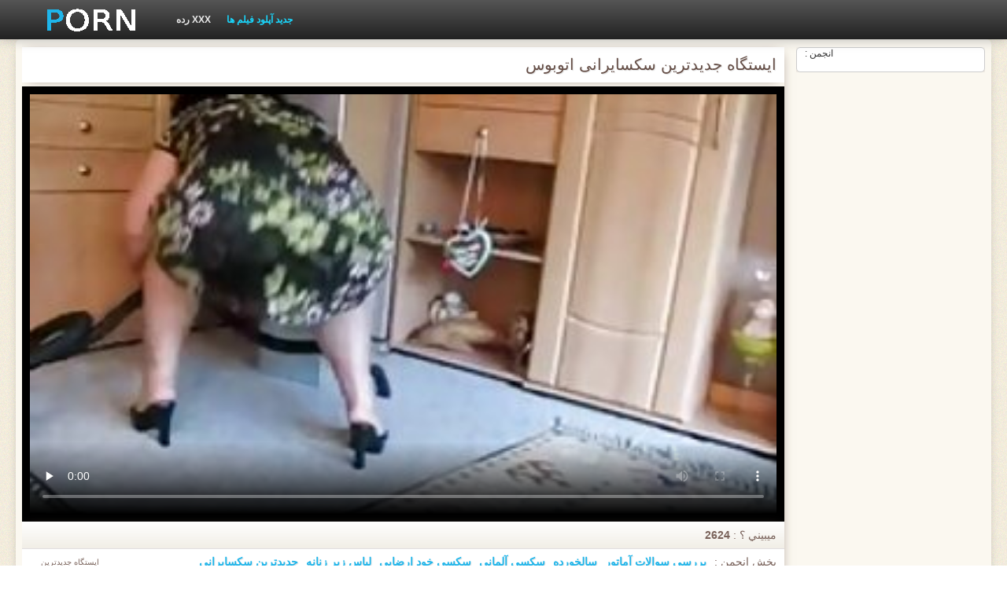

--- FILE ---
content_type: text/html; charset=UTF-8
request_url: https://fa.hran3.com/video/9440/%D8%A7%DB%8C%D8%B3%D8%AA%DA%AF%D8%A7%D9%87-%D8%AC%D8%AF%DB%8C%D8%AF%D8%AA%D8%B1%DB%8C%D9%86-%D8%B3%DA%A9%D8%B3%D8%A7%DB%8C%D8%B1%D8%A7%D9%86%DB%8C-%D8%A7%D8%AA%D9%88%D8%A8%D9%88%D8%B3/
body_size: 8439
content:
<!DOCTYPE html>
<html lang="fa" dir="rtl">
<head>
    <meta http-equiv="Content-Type" content="text/html; charset=UTF-8">
    <meta http-equiv="Content-Language" content="fa">
    <base target="_blank">
    <meta name="viewport" content="width=device-width, initial-scale=1.0">
    <meta http-equiv="X-UA-Compatible" content="IE=edge">
    <title>ایستگاه جدیدترین سکسایرانی اتوبوس</title>
    <meta name="description" content="وب کم جدیدترین سکسایرانی">
    <link href="https://fa.hran3.com/img/style.min.css" rel="stylesheet">
	<link href="https://fa.hran3.com/video/9440/ایستگاه-جدیدترین-سکسایرانی-اتوبوس/" rel="canonical"> 
</head>
<body>
<div class="head_wrapper">
	    <div class="bounty_wrapper">
	        <a title="سکسایرانی " alt="سکسایرانی " class="logo" href="https://fa.hran3.com/"></a>
            <ul class="head_links"><li><a href="https://fa.hran3.com/categoryall.html" title="XXX رده " class="top-menu__link">XXX رده </a></li>
<li class="active"><a href="https://fa.hran3.com/newporno.html" title="Новое" class="top-menu__link">جدید آپلود فیلم ها </a></li></ul>	    </div>
	</div>

<div class="bounty_wrapper">
	    <div class="bounty_content_main">
	        	        
<div class="thumbs-holder">
<div style="min-height: 400px;">
	<div class="wrap">
		<div class="video_block">
            <div class="video_right_block">
                                                    <div style="position:relative;display:block;padding:20px 10px 10px 10px;background:#fff;border:1px solid #ccc;-webkit-border-radius:5px;border-radius:5px;-webkit-box-shadow: 0 3px 15px -6px #79625a;box-shadow: 0 3px 15px -6px #79625a;height:100%;text-align:center;">
                        <span style="position:absolute;top:0;left:10px;color:#333;font-size:.75rem;margin:0;padding:0;">انجمن :</span>
                        <div id="e2b1a97263"></div>
                    </div>
                            </div>

                        
			<div class="player_block">

				
							<h1 itemprop="name">ایستگاه جدیدترین سکسایرانی اتوبوس</h1>

				<div id="player-holder">

	<div id="player">
<style>.play21 { margin: 1px 0;}
.play21 video { position: absolute; top: 0; left: 0; width: 100%; height: 100%; background-color: #000; }</style>
<div class="play21">
<video preload="none" controls poster="https://fa.hran3.com/media/thumbs/0/v09440.jpg?1624521908"><source src="https://vs5.videosrc.net/s/7/70/705860b8a53d8737a908591747ef2d76.mp4?md5=7MbLq2UR9byyBKPShvIVPw&expires=1768717575" type="video/mp4"/></video>
</div>
					</div>
				</div>
				<div class="video_descr">
					<ul class="info">
						<li class="video_rating"></li>
						<li class="li_views">ميبيني ؟  : <span>2624</span></li>
					</ul>
					<p class="img">
						<img itemprop="thumbnail" src="}" alt="">ایستگاه جدیدترین سکسایرانی اتوبوس<br>





		
						<em> ایستگاه جدیدترین سکسایرانی اتوبوس</em>
					</p>
					<div class="text">
																				<p>بخش انجمن : <a href="/category/amateur/" title="">بررسی سوالات آماتور</a> <a href="/category/matures/" title="">سالخورده</a> <a href="/category/german/" title="">سکسی آلمانی</a> <a href="/category/masturbation/" title="">سکسی خود ارضایی</a> <a href="/category/lingerie/" title="">لباس زیر زنانه</a> 
<a href="/tag/29/" title="">جدیدترین سکسایرانی</a> </p>
												<p itemprop="description">وب کم جدیدترین سکسایرانی</p>
					</div>
				</div>
			</div>
		</div>

                
		<div class="related_videos_block">
			<div class="related_videos">
				<h3>کسانی که این کلیپ های ویدئویی را تماشا می کردند فیلم های پورنو رایگان را دوست داشتند :</h3>
				
<div class="main_news_holder">
				<div class="main_news" data-action="video-click" >
					<p class="main_news_img">
						<a href="/video/1569/%D8%B2%DB%8C%D8%A8%D8%A7-%D9%88-%D8%AF%D9%84%D9%81%D8%B1%DB%8C%D8%A8-%D8%B3%DA%A9%D8%B3%D8%A7%DB%8C%D8%B1%D8%A7%D9%86%DB%8C-%D8%AE%D9%88%D8%B4%DA%AF%D9%84-%D9%85%D9%88%D9%86%DB%8C%DA%A9%D8%A7-%D8%B5%D9%88%D8%B1%D8%AA-%D8%AE%D9%88%D8%AF-%D8%B1%D8%A7-%D8%A8%D9%87-%D8%B2%DB%8C%D8%A8%D8%A7%DB%8C%DB%8C-%D8%AA%D8%AD%D8%AA-%D9%BE%D9%88%D8%B4%D8%B4-%D8%AF%D8%B1-%D8%AE%D9%88%D8%B4%D9%85%D8%B2%D9%87-%D8%AF%D8%A7%D8%BA-%D8%B9%D8%B4%D9%82/" title="زیبا و دلفریب, سکسایرانی خوشگل مونیکا صورت خود را به زیبایی تحت پوشش در خوشمزه داغ عشق" >
							<img src="https://fa.hran3.com/media/thumbs/9/v01569.jpg?1626222197" alt="زیبا و دلفریب, سکسایرانی خوشگل مونیکا صورت خود را به زیبایی تحت پوشش در خوشمزه داغ عشق" width="320" height="180">
							<span class="play"></span>
						</a>
					</p>
					<div class="main_news_info">
						<a class="link" title="زیبا و دلفریب, سکسایرانی خوشگل مونیکا صورت خود را به زیبایی تحت پوشش در خوشمزه داغ عشق" href="/video/1569/%D8%B2%DB%8C%D8%A8%D8%A7-%D9%88-%D8%AF%D9%84%D9%81%D8%B1%DB%8C%D8%A8-%D8%B3%DA%A9%D8%B3%D8%A7%DB%8C%D8%B1%D8%A7%D9%86%DB%8C-%D8%AE%D9%88%D8%B4%DA%AF%D9%84-%D9%85%D9%88%D9%86%DB%8C%DA%A9%D8%A7-%D8%B5%D9%88%D8%B1%D8%AA-%D8%AE%D9%88%D8%AF-%D8%B1%D8%A7-%D8%A8%D9%87-%D8%B2%DB%8C%D8%A8%D8%A7%DB%8C%DB%8C-%D8%AA%D8%AD%D8%AA-%D9%BE%D9%88%D8%B4%D8%B4-%D8%AF%D8%B1-%D8%AE%D9%88%D8%B4%D9%85%D8%B2%D9%87-%D8%AF%D8%A7%D8%BA-%D8%B9%D8%B4%D9%82/">زیبا و دلفریب, سکسایرانی خوشگل مونیکا صورت خود را به زیبایی تحت پوشش در خوشمزه داغ عشق</a>
											</div>
				</div>
			</div><div class="main_news_holder">
				<div class="main_news" data-action="video-click" >
					<p class="main_news_img">
						<a href="/video/9974/%D8%AE%D9%88%D8%B1%D8%AF%D9%86-%D8%AA%D9%82%D8%AF%DB%8C%D8%B1-%D8%AF%D8%A7%D8%BA-%D8%A8%D8%B1%D8%A7%DB%8C-%D9%81%D9%84%DB%8C%D9%85-%D8%B3%DA%A9%D8%B3%D8%A7%DB%8C%D8%B1%D8%A7%D9%86-%D8%AF%D9%88-%D8%B3%DA%AF-%D8%BA%D8%A7%D9%84%D8%A8-%D8%AF%DB%8C%D8%AF-%D8%A7%D8%B2-%D8%A8%D8%A7%D9%84%D8%A7/" title="خوردن تقدیر داغ برای فلیم سکسایران دو سگ غالب دید از بالا" >
							<img src="https://fa.hran3.com/media/thumbs/4/v09974.jpg?1624546043" alt="خوردن تقدیر داغ برای فلیم سکسایران دو سگ غالب دید از بالا" width="320" height="180">
							<span class="play"></span>
						</a>
					</p>
					<div class="main_news_info">
						<a class="link" title="خوردن تقدیر داغ برای فلیم سکسایران دو سگ غالب دید از بالا" href="/video/9974/%D8%AE%D9%88%D8%B1%D8%AF%D9%86-%D8%AA%D9%82%D8%AF%DB%8C%D8%B1-%D8%AF%D8%A7%D8%BA-%D8%A8%D8%B1%D8%A7%DB%8C-%D9%81%D9%84%DB%8C%D9%85-%D8%B3%DA%A9%D8%B3%D8%A7%DB%8C%D8%B1%D8%A7%D9%86-%D8%AF%D9%88-%D8%B3%DA%AF-%D8%BA%D8%A7%D9%84%D8%A8-%D8%AF%DB%8C%D8%AF-%D8%A7%D8%B2-%D8%A8%D8%A7%D9%84%D8%A7/">خوردن تقدیر داغ برای فلیم سکسایران دو سگ غالب دید از بالا</a>
											</div>
				</div>
			</div><div class="main_news_holder">
				<div class="main_news" data-action="video-click" >
					<p class="main_news_img">
						<a href="https://fa.hran3.com/link.php" title="زیبا فلیم سکسایرانی و دلفریب, زیر جامه, ضربه فیلم های پورنو کار" >
							<img src="https://fa.hran3.com/media/thumbs/9/v05329.jpg?1626745590" alt="زیبا فلیم سکسایرانی و دلفریب, زیر جامه, ضربه فیلم های پورنو کار" width="320" height="180">
							<span class="play"></span>
						</a>
					</p>
					<div class="main_news_info">
						<a class="link" title="زیبا فلیم سکسایرانی و دلفریب, زیر جامه, ضربه فیلم های پورنو کار" href="https://fa.hran3.com/link.php">زیبا فلیم سکسایرانی و دلفریب, زیر جامه, ضربه فیلم های پورنو کار</a>
											</div>
				</div>
			</div><div class="main_news_holder">
				<div class="main_news" data-action="video-click" >
					<p class="main_news_img">
						<a href="/video/8222/%D8%AA%D8%A7%D8%B2%D9%87-%D8%B3%DA%A9%D8%B3%D8%A7%DB%8C%D8%B1%D8%A7%D9%86%DB%8C-%D8%AE%D9%88%D8%B4%DA%AF%D9%84-%DA%A9%D8%A7%D8%B1-%DA%A9%D9%84%DB%8C%D9%BE-%DA%A9%D9%88%D8%AA%D8%A7%D9%87/" title="تازه سکسایرانی خوشگل کار, کلیپ کوتاه" >
							<img src="https://fa.hran3.com/media/thumbs/2/v08222.jpg?1627612630" alt="تازه سکسایرانی خوشگل کار, کلیپ کوتاه" width="320" height="180">
							<span class="play"></span>
						</a>
					</p>
					<div class="main_news_info">
						<a class="link" title="تازه سکسایرانی خوشگل کار, کلیپ کوتاه" href="/video/8222/%D8%AA%D8%A7%D8%B2%D9%87-%D8%B3%DA%A9%D8%B3%D8%A7%DB%8C%D8%B1%D8%A7%D9%86%DB%8C-%D8%AE%D9%88%D8%B4%DA%AF%D9%84-%DA%A9%D8%A7%D8%B1-%DA%A9%D9%84%DB%8C%D9%BE-%DA%A9%D9%88%D8%AA%D8%A7%D9%87/">تازه سکسایرانی خوشگل کار, کلیپ کوتاه</a>
											</div>
				</div>
			</div><div class="main_news_holder">
				<div class="main_news" data-action="video-click" >
					<p class="main_news_img">
						<a href="https://fa.hran3.com/link.php" title="زن کوچک میدارد فلیم سکسایران و دیوانه می رود" >
							<img src="https://fa.hran3.com/media/thumbs/4/v01964.jpg?1628817406" alt="زن کوچک میدارد فلیم سکسایران و دیوانه می رود" width="320" height="180">
							<span class="play"></span>
						</a>
					</p>
					<div class="main_news_info">
						<a class="link" title="زن کوچک میدارد فلیم سکسایران و دیوانه می رود" href="https://fa.hran3.com/link.php">زن کوچک میدارد فلیم سکسایران و دیوانه می رود</a>
											</div>
				</div>
			</div><div class="main_news_holder">
				<div class="main_news" data-action="video-click" >
					<p class="main_news_img">
						<a href="https://fa.hran3.com/link.php" title="رمی پس از رابطه فلم سکسایرانی جنسی مقعدی چلچله تقدیر" >
							<img src="https://fa.hran3.com/media/thumbs/5/v05385.jpg?1626481315" alt="رمی پس از رابطه فلم سکسایرانی جنسی مقعدی چلچله تقدیر" width="320" height="180">
							<span class="play"></span>
						</a>
					</p>
					<div class="main_news_info">
						<a class="link" title="رمی پس از رابطه فلم سکسایرانی جنسی مقعدی چلچله تقدیر" href="https://fa.hran3.com/link.php">رمی پس از رابطه فلم سکسایرانی جنسی مقعدی چلچله تقدیر</a>
											</div>
				</div>
			</div><div class="main_news_holder">
				<div class="main_news" data-action="video-click" >
					<p class="main_news_img">
						<a href="/video/9559/kiki-%D8%B3%DA%A9%D8%B3%D8%A7%DB%8C%D8%B1%D8%A7%D9%86%DB%8C-%D8%AE%D8%A7%D9%86%D9%88%D8%A7%D8%AF%DA%AF%DB%8C/" title="Kiki سکسایرانی خانوادگی" >
							<img src="https://fa.hran3.com/media/thumbs/9/v09559.jpg?1624552086" alt="Kiki سکسایرانی خانوادگی" width="320" height="180">
							<span class="play"></span>
						</a>
					</p>
					<div class="main_news_info">
						<a class="link" title="Kiki سکسایرانی خانوادگی" href="/video/9559/kiki-%D8%B3%DA%A9%D8%B3%D8%A7%DB%8C%D8%B1%D8%A7%D9%86%DB%8C-%D8%AE%D8%A7%D9%86%D9%88%D8%A7%D8%AF%DA%AF%DB%8C/">Kiki سکسایرانی خانوادگی</a>
											</div>
				</div>
			</div><div class="main_news_holder">
				<div class="main_news" data-action="video-click" >
					<p class="main_news_img">
						<a href="/video/9701/%D9%85%D8%A7%D8%AF%D8%B1-%D8%AF%D8%B1-%D8%B4%D9%84%D9%88%D8%A7%D8%B1-%D8%AC%DB%8C%D9%86-%D8%B3%DA%A9%D8%B3%D8%A7%DB%8C%D8%B1%D8%A7%D9%86%DB%8C-%D8%A7%D8%B2-%DA%A9%D9%88%D9%86/" title="مادر در شلوار جین سکسایرانی از کون" >
							<img src="https://fa.hran3.com/media/thumbs/1/v09701.jpg?1624521889" alt="مادر در شلوار جین سکسایرانی از کون" width="320" height="180">
							<span class="play"></span>
						</a>
					</p>
					<div class="main_news_info">
						<a class="link" title="مادر در شلوار جین سکسایرانی از کون" href="/video/9701/%D9%85%D8%A7%D8%AF%D8%B1-%D8%AF%D8%B1-%D8%B4%D9%84%D9%88%D8%A7%D8%B1-%D8%AC%DB%8C%D9%86-%D8%B3%DA%A9%D8%B3%D8%A7%DB%8C%D8%B1%D8%A7%D9%86%DB%8C-%D8%A7%D8%B2-%DA%A9%D9%88%D9%86/">مادر در شلوار جین سکسایرانی از کون</a>
											</div>
				</div>
			</div><div class="main_news_holder">
				<div class="main_news" data-action="video-click" >
					<p class="main_news_img">
						<a href="/video/4043/%D8%B3%D9%88%D9%BE%D8%B1-%D8%B3%DA%A9%D8%B3%DB%8C-%D9%86%D9%88%D8%AC%D9%88%D8%A7%D9%86-%D8%B4%DB%8C%DA%A9-%D9%87%D8%B1-%DB%8C%DA%A9-%D8%A7%D8%B2-%D8%AF%DB%8C%DA%AF%D8%B1-%D8%AE%DB%8C%D9%84%DB%8C-%D8%AF%D8%A7%D8%BA-%D8%AC%D8%AF%DB%8C%D8%AF%D8%AA%D8%B1%DB%8C%D9%86-%D8%B3%DA%A9%D8%B3%D8%A7%DB%8C%D8%B1%D8%A7%D9%86%DB%8C/" title="سوپر سکسی نوجوان شیک, هر یک از دیگر خیلی داغ جدیدترین سکسایرانی" >
							<img src="https://fa.hran3.com/media/thumbs/3/v04043.jpg?1624757315" alt="سوپر سکسی نوجوان شیک, هر یک از دیگر خیلی داغ جدیدترین سکسایرانی" width="320" height="180">
							<span class="play"></span>
						</a>
					</p>
					<div class="main_news_info">
						<a class="link" title="سوپر سکسی نوجوان شیک, هر یک از دیگر خیلی داغ جدیدترین سکسایرانی" href="/video/4043/%D8%B3%D9%88%D9%BE%D8%B1-%D8%B3%DA%A9%D8%B3%DB%8C-%D9%86%D9%88%D8%AC%D9%88%D8%A7%D9%86-%D8%B4%DB%8C%DA%A9-%D9%87%D8%B1-%DB%8C%DA%A9-%D8%A7%D8%B2-%D8%AF%DB%8C%DA%AF%D8%B1-%D8%AE%DB%8C%D9%84%DB%8C-%D8%AF%D8%A7%D8%BA-%D8%AC%D8%AF%DB%8C%D8%AF%D8%AA%D8%B1%DB%8C%D9%86-%D8%B3%DA%A9%D8%B3%D8%A7%DB%8C%D8%B1%D8%A7%D9%86%DB%8C/">سوپر سکسی نوجوان شیک, هر یک از دیگر خیلی داغ جدیدترین سکسایرانی</a>
											</div>
				</div>
			</div><div class="main_news_holder">
				<div class="main_news" data-action="video-click" >
					<p class="main_news_img">
						<a href="/video/8077/%D8%AA%D8%A7%D8%B2%D9%87-%D8%B3%DA%A9%D8%B3-%D8%B3%DA%A9%D8%B3%D8%A7%DB%8C%D8%B1%D8%A7%D9%86%DB%8C-%DA%A9%D8%A7%D8%B1-%D8%AF%D8%AE%D8%AA%D8%B1%DA%A9-%D9%85%D8%B9%D8%B5%D9%88%D9%85-2-2/" title="تازه سکس سکسایرانی کار, دخترک معصوم, 2.2" >
							<img src="https://fa.hran3.com/media/thumbs/7/v08077.jpg?1624925864" alt="تازه سکس سکسایرانی کار, دخترک معصوم, 2.2" width="320" height="180">
							<span class="play"></span>
						</a>
					</p>
					<div class="main_news_info">
						<a class="link" title="تازه سکس سکسایرانی کار, دخترک معصوم, 2.2" href="/video/8077/%D8%AA%D8%A7%D8%B2%D9%87-%D8%B3%DA%A9%D8%B3-%D8%B3%DA%A9%D8%B3%D8%A7%DB%8C%D8%B1%D8%A7%D9%86%DB%8C-%DA%A9%D8%A7%D8%B1-%D8%AF%D8%AE%D8%AA%D8%B1%DA%A9-%D9%85%D8%B9%D8%B5%D9%88%D9%85-2-2/">تازه سکس سکسایرانی کار, دخترک معصوم, 2.2</a>
											</div>
				</div>
			</div><div class="main_news_holder">
				<div class="main_news" data-action="video-click" >
					<p class="main_news_img">
						<a href="https://fa.hran3.com/link.php" title="سکسی, سکس با یک سکسایرانی تو ماشین بند در" >
							<img src="https://fa.hran3.com/media/thumbs/3/v05233.jpg?1624683165" alt="سکسی, سکس با یک سکسایرانی تو ماشین بند در" width="320" height="180">
							<span class="play"></span>
						</a>
					</p>
					<div class="main_news_info">
						<a class="link" title="سکسی, سکس با یک سکسایرانی تو ماشین بند در" href="https://fa.hran3.com/link.php">سکسی, سکس با یک سکسایرانی تو ماشین بند در</a>
											</div>
				</div>
			</div><div class="main_news_holder">
				<div class="main_news" data-action="video-click" >
					<p class="main_news_img">
						<a href="https://fa.hran3.com/link.php" title="خانه سکسایرانیزوری از دام" >
							<img src="https://fa.hran3.com/media/thumbs/1/v08221.jpg?1628986750" alt="خانه سکسایرانیزوری از دام" width="320" height="180">
							<span class="play"></span>
						</a>
					</p>
					<div class="main_news_info">
						<a class="link" title="خانه سکسایرانیزوری از دام" href="https://fa.hran3.com/link.php">خانه سکسایرانیزوری از دام</a>
											</div>
				</div>
			</div><div class="main_news_holder">
				<div class="main_news" data-action="video-click" >
					<p class="main_news_img">
						<a href="https://fa.hran3.com/link.php" title="giocando سوپر سکسایرانی" >
							<img src="https://fa.hran3.com/media/thumbs/8/v09338.jpg?1624601496" alt="giocando سوپر سکسایرانی" width="320" height="180">
							<span class="play"></span>
						</a>
					</p>
					<div class="main_news_info">
						<a class="link" title="giocando سوپر سکسایرانی" href="https://fa.hran3.com/link.php">giocando سوپر سکسایرانی</a>
											</div>
				</div>
			</div><div class="main_news_holder">
				<div class="main_news" data-action="video-click" >
					<p class="main_news_img">
						<a href="/video/7668/%D8%AF%D8%A7%D8%BA-%D8%B3%DA%A9%D8%B3%D8%A7%DB%8C%D8%B1%D8%A7%D9%86%DB%8C-%D8%B2%D9%88%D8%B1%DB%8C-%D8%AA%D8%A7%D8%B1%DB%8C%DA%A9-%D8%AF%D8%AE%D8%AA%D8%B1%D8%A7%D9%86-4/" title="داغ سکسایرانی زوری تاریک دختران 4" >
							<img src="https://fa.hran3.com/media/thumbs/8/v07668.jpg?1624763414" alt="داغ سکسایرانی زوری تاریک دختران 4" width="320" height="180">
							<span class="play"></span>
						</a>
					</p>
					<div class="main_news_info">
						<a class="link" title="داغ سکسایرانی زوری تاریک دختران 4" href="/video/7668/%D8%AF%D8%A7%D8%BA-%D8%B3%DA%A9%D8%B3%D8%A7%DB%8C%D8%B1%D8%A7%D9%86%DB%8C-%D8%B2%D9%88%D8%B1%DB%8C-%D8%AA%D8%A7%D8%B1%DB%8C%DA%A9-%D8%AF%D8%AE%D8%AA%D8%B1%D8%A7%D9%86-4/">داغ سکسایرانی زوری تاریک دختران 4</a>
											</div>
				</div>
			</div><div class="main_news_holder">
				<div class="main_news" data-action="video-click" >
					<p class="main_news_img">
						<a href="https://fa.hran3.com/link.php" title="پیچ خورده, کالج, coeds بازی در طب مکمل و جایگزین فیلم سکسایرانی" >
							<img src="https://fa.hran3.com/media/thumbs/4/v03714.jpg?1625704359" alt="پیچ خورده, کالج, coeds بازی در طب مکمل و جایگزین فیلم سکسایرانی" width="320" height="180">
							<span class="play"></span>
						</a>
					</p>
					<div class="main_news_info">
						<a class="link" title="پیچ خورده, کالج, coeds بازی در طب مکمل و جایگزین فیلم سکسایرانی" href="https://fa.hran3.com/link.php">پیچ خورده, کالج, coeds بازی در طب مکمل و جایگزین فیلم سکسایرانی</a>
											</div>
				</div>
			</div><div class="main_news_holder">
				<div class="main_news" data-action="video-click" >
					<p class="main_news_img">
						<a href="/video/9017/%D9%85%D9%88-%D8%B3%D8%A7%D9%84%D8%A7%D8%AF-%D8%B3%DA%A9%D8%B3%D8%A7%DB%8C%D8%B1%D8%A7%D9%86%DB%8C%D8%B2%D9%88%D8%B1%DB%8C/" title="مو, سالاد سکسایرانیزوری" >
							<img src="https://fa.hran3.com/media/thumbs/7/v09017.jpg?1624507246" alt="مو, سالاد سکسایرانیزوری" width="320" height="180">
							<span class="play"></span>
						</a>
					</p>
					<div class="main_news_info">
						<a class="link" title="مو, سالاد سکسایرانیزوری" href="/video/9017/%D9%85%D9%88-%D8%B3%D8%A7%D9%84%D8%A7%D8%AF-%D8%B3%DA%A9%D8%B3%D8%A7%DB%8C%D8%B1%D8%A7%D9%86%DB%8C%D8%B2%D9%88%D8%B1%DB%8C/">مو, سالاد سکسایرانیزوری</a>
											</div>
				</div>
			</div><div class="main_news_holder">
				<div class="main_news" data-action="video-click" >
					<p class="main_news_img">
						<a href="/video/7043/%D8%B3%DB%8C%D8%A7%D9%87-%D9%BE%D9%88%D8%B3%D8%AA-%D8%B4%D8%A7%D9%87%D8%B2%D8%A7%D8%AF%D9%87-%D8%AE%D8%A7%D9%86%D9%85-%D8%B3%DA%A9%D8%B3%D8%A7%DB%8C%D8%B1%D8%A7%D9%86-%D8%A7%D9%81%D8%B1%DB%8C%D9%82%D8%A7%DB%8C%DB%8C-%D8%AC%D9%86%D8%B3%DB%8C%D8%AA/" title="سیاه پوست, شاهزاده خانم, سکسایران افریقایی جنسیت" >
							<img src="https://fa.hran3.com/media/thumbs/3/v07043.jpg?1624839378" alt="سیاه پوست, شاهزاده خانم, سکسایران افریقایی جنسیت" width="320" height="180">
							<span class="play"></span>
						</a>
					</p>
					<div class="main_news_info">
						<a class="link" title="سیاه پوست, شاهزاده خانم, سکسایران افریقایی جنسیت" href="/video/7043/%D8%B3%DB%8C%D8%A7%D9%87-%D9%BE%D9%88%D8%B3%D8%AA-%D8%B4%D8%A7%D9%87%D8%B2%D8%A7%D8%AF%D9%87-%D8%AE%D8%A7%D9%86%D9%85-%D8%B3%DA%A9%D8%B3%D8%A7%DB%8C%D8%B1%D8%A7%D9%86-%D8%A7%D9%81%D8%B1%DB%8C%D9%82%D8%A7%DB%8C%DB%8C-%D8%AC%D9%86%D8%B3%DB%8C%D8%AA/">سیاه پوست, شاهزاده خانم, سکسایران افریقایی جنسیت</a>
											</div>
				</div>
			</div><div class="main_news_holder">
				<div class="main_news" data-action="video-click" >
					<p class="main_news_img">
						<a href="https://fa.hran3.com/link.php" title="زیبایی با سکسایرانی ۹۹ پستان های بزرگ" >
							<img src="https://fa.hran3.com/media/thumbs/8/v04558.jpg?1624654638" alt="زیبایی با سکسایرانی ۹۹ پستان های بزرگ" width="320" height="180">
							<span class="play"></span>
						</a>
					</p>
					<div class="main_news_info">
						<a class="link" title="زیبایی با سکسایرانی ۹۹ پستان های بزرگ" href="https://fa.hran3.com/link.php">زیبایی با سکسایرانی ۹۹ پستان های بزرگ</a>
											</div>
				</div>
			</div><div class="main_news_holder">
				<div class="main_news" data-action="video-click" >
					<p class="main_news_img">
						<a href="https://fa.hran3.com/link.php" title="پوره-9 سکسایرانی از کون" >
							<img src="https://fa.hran3.com/media/thumbs/4/v02914.jpg?1624707852" alt="پوره-9 سکسایرانی از کون" width="320" height="180">
							<span class="play"></span>
						</a>
					</p>
					<div class="main_news_info">
						<a class="link" title="پوره-9 سکسایرانی از کون" href="https://fa.hran3.com/link.php">پوره-9 سکسایرانی از کون</a>
											</div>
				</div>
			</div><div class="main_news_holder">
				<div class="main_news" data-action="video-click" >
					<p class="main_news_img">
						<a href="https://fa.hran3.com/link.php" title="Darcie دولچه را سکسایرانی بی غیرتی دوست دارد به بازی برای شما" >
							<img src="https://fa.hran3.com/media/thumbs/8/v01408.jpg?1626743814" alt="Darcie دولچه را سکسایرانی بی غیرتی دوست دارد به بازی برای شما" width="320" height="180">
							<span class="play"></span>
						</a>
					</p>
					<div class="main_news_info">
						<a class="link" title="Darcie دولچه را سکسایرانی بی غیرتی دوست دارد به بازی برای شما" href="https://fa.hran3.com/link.php">Darcie دولچه را سکسایرانی بی غیرتی دوست دارد به بازی برای شما</a>
											</div>
				</div>
			</div><div class="main_news_holder">
				<div class="main_news" data-action="video-click" >
					<p class="main_news_img">
						<a href="/video/7643/%D9%82%D8%AF%DB%8C%D9%85%DB%8C-%D8%B3%DA%A9%D8%B3%D8%A7%DB%8C%D8%B1%D8%A7%D9%86%DB%8C%D8%AC%D8%AF%DB%8C%D8%AF/" title="قدیمی سکسایرانیجدید" >
							<img src="https://fa.hran3.com/media/thumbs/3/v07643.jpg?1624675165" alt="قدیمی سکسایرانیجدید" width="320" height="180">
							<span class="play"></span>
						</a>
					</p>
					<div class="main_news_info">
						<a class="link" title="قدیمی سکسایرانیجدید" href="/video/7643/%D9%82%D8%AF%DB%8C%D9%85%DB%8C-%D8%B3%DA%A9%D8%B3%D8%A7%DB%8C%D8%B1%D8%A7%D9%86%DB%8C%D8%AC%D8%AF%DB%8C%D8%AF/">قدیمی سکسایرانیجدید</a>
											</div>
				</div>
			</div><div class="main_news_holder">
				<div class="main_news" data-action="video-click" >
					<p class="main_news_img">
						<a href="/video/7582/%D8%B2%D9%86%D8%AF%DA%AF%DB%8C-%D9%84%D8%B2%D8%A8%DB%8C%D9%86-%D9%88%D8%AC%D9%88%D8%AF-%D8%B3%DA%A9%D8%B3%D8%A7%DB%8C%D8%B1%D8%A7%D9%86%DB%8C-xnxx-%D8%AF%D8%A7%D8%B1%D8%AF-10/" title="زندگی لزبین وجود سکسایرانی xnxx دارد. 10" >
							<img src="https://fa.hran3.com/media/thumbs/2/v07582.jpg?1624525664" alt="زندگی لزبین وجود سکسایرانی xnxx دارد. 10" width="320" height="180">
							<span class="play"></span>
						</a>
					</p>
					<div class="main_news_info">
						<a class="link" title="زندگی لزبین وجود سکسایرانی xnxx دارد. 10" href="/video/7582/%D8%B2%D9%86%D8%AF%DA%AF%DB%8C-%D9%84%D8%B2%D8%A8%DB%8C%D9%86-%D9%88%D8%AC%D9%88%D8%AF-%D8%B3%DA%A9%D8%B3%D8%A7%DB%8C%D8%B1%D8%A7%D9%86%DB%8C-xnxx-%D8%AF%D8%A7%D8%B1%D8%AF-10/">زندگی لزبین وجود سکسایرانی xnxx دارد. 10</a>
											</div>
				</div>
			</div><div class="main_news_holder">
				<div class="main_news" data-action="video-click" >
					<p class="main_news_img">
						<a href="/video/2125/%D8%AF%D9%88%DB%8C%DA%86%D9%87-%D9%81%DB%8C%D9%84%D9%85-%D8%B3%DA%A9%D8%B3%D8%A7%DB%8C%D8%B1%D8%A7%D9%86%DB%8C-%D9%85%D9%88%D8%AA%D8%B1-mit-blonden-haaren/" title="دویچه فیلم سکسایرانی موتر mit Blonden Haaren" >
							<img src="https://fa.hran3.com/media/thumbs/5/v02125.jpg?1629080802" alt="دویچه فیلم سکسایرانی موتر mit Blonden Haaren" width="320" height="180">
							<span class="play"></span>
						</a>
					</p>
					<div class="main_news_info">
						<a class="link" title="دویچه فیلم سکسایرانی موتر mit Blonden Haaren" href="/video/2125/%D8%AF%D9%88%DB%8C%DA%86%D9%87-%D9%81%DB%8C%D9%84%D9%85-%D8%B3%DA%A9%D8%B3%D8%A7%DB%8C%D8%B1%D8%A7%D9%86%DB%8C-%D9%85%D9%88%D8%AA%D8%B1-mit-blonden-haaren/">دویچه فیلم سکسایرانی موتر mit Blonden Haaren</a>
											</div>
				</div>
			</div><div class="main_news_holder">
				<div class="main_news" data-action="video-click" >
					<p class="main_news_img">
						<a href="/video/4328/%D8%AF%D8%A7%D9%84%DB%8C-%D9%84%DB%8C-%D8%AF%D8%AE%D8%AA%D8%B1-%D8%B3%DA%A9%D8%B3%D8%A7%DB%8C%D8%B1%D8%A7%D9%86%DB%8C%D8%AC%D8%AF%DB%8C%D8%AF-%D9%85%D8%AF%D8%B1%D8%B3%D9%87-%D8%A7%DB%8C/" title="دالی لی دختر سکسایرانیجدید مدرسه ای" >
							<img src="https://fa.hran3.com/media/thumbs/8/v04328.jpg?1624552082" alt="دالی لی دختر سکسایرانیجدید مدرسه ای" width="320" height="180">
							<span class="play"></span>
						</a>
					</p>
					<div class="main_news_info">
						<a class="link" title="دالی لی دختر سکسایرانیجدید مدرسه ای" href="/video/4328/%D8%AF%D8%A7%D9%84%DB%8C-%D9%84%DB%8C-%D8%AF%D8%AE%D8%AA%D8%B1-%D8%B3%DA%A9%D8%B3%D8%A7%DB%8C%D8%B1%D8%A7%D9%86%DB%8C%D8%AC%D8%AF%DB%8C%D8%AF-%D9%85%D8%AF%D8%B1%D8%B3%D9%87-%D8%A7%DB%8C/">دالی لی دختر سکسایرانیجدید مدرسه ای</a>
											</div>
				</div>
			</div><div class="main_news_holder">
				<div class="main_news" data-action="video-click" >
					<p class="main_news_img">
						<a href="/video/8853/%D8%A8%D9%87-%D9%85%D9%86-%D8%B3%DA%A9%D8%B3%D8%A7%DB%8C%D8%B1%D8%A7%D9%86%DB%8C%D8%B2%D9%88%D8%B1%DB%8C-%D8%B5%D9%88%D8%B1%D8%AA%DB%8C-%D8%B3%D9%88%D9%86%DB%8C%D8%A7-%D8%B1%D8%A7-%D8%A7%D8%AD%D9%85%D9%82-%D8%A7%D8%B3%D8%AA-%DA%A9%D8%B4%D8%B4-%D8%AA%D8%A7-%D8%B2%D9%85%D8%A7%D9%86%DB%8C-%DA%A9%D9%87-%D8%A7%D9%88-%D8%A2%D9%86-%D8%B1%D8%A7-%D8%AA%D9%85%D8%A7%D9%85-%D8%B7%D9%88%D9%84-%D9%85%DB%8C-%DA%A9%D8%B4%D8%AF/" title="به من سکسایرانیزوری صورتی سونیا را احمق است کشش تا زمانی که او آن را تمام طول می کشد" >
							<img src="https://fa.hran3.com/media/thumbs/3/v08853.jpg?1624546036" alt="به من سکسایرانیزوری صورتی سونیا را احمق است کشش تا زمانی که او آن را تمام طول می کشد" width="320" height="180">
							<span class="play"></span>
						</a>
					</p>
					<div class="main_news_info">
						<a class="link" title="به من سکسایرانیزوری صورتی سونیا را احمق است کشش تا زمانی که او آن را تمام طول می کشد" href="/video/8853/%D8%A8%D9%87-%D9%85%D9%86-%D8%B3%DA%A9%D8%B3%D8%A7%DB%8C%D8%B1%D8%A7%D9%86%DB%8C%D8%B2%D9%88%D8%B1%DB%8C-%D8%B5%D9%88%D8%B1%D8%AA%DB%8C-%D8%B3%D9%88%D9%86%DB%8C%D8%A7-%D8%B1%D8%A7-%D8%A7%D8%AD%D9%85%D9%82-%D8%A7%D8%B3%D8%AA-%DA%A9%D8%B4%D8%B4-%D8%AA%D8%A7-%D8%B2%D9%85%D8%A7%D9%86%DB%8C-%DA%A9%D9%87-%D8%A7%D9%88-%D8%A2%D9%86-%D8%B1%D8%A7-%D8%AA%D9%85%D8%A7%D9%85-%D8%B7%D9%88%D9%84-%D9%85%DB%8C-%DA%A9%D8%B4%D8%AF/">به من سکسایرانیزوری صورتی سونیا را احمق است کشش تا زمانی که او آن را تمام طول می کشد</a>
											</div>
				</div>
			</div><div class="main_news_holder">
				<div class="main_news" data-action="video-click" >
					<p class="main_news_img">
						<a href="/video/7304/%D8%B4%D9%88%DA%A9-%D8%AF%D8%AE%D8%AA%D8%B1-%D9%81%D9%84%D9%85-%D8%B3%DA%A9%D8%B3%D8%A7%DB%8C%D8%B1%D8%A7%D9%86%DB%8C-%D8%AC%D8%AF%DB%8C%D8%AF/" title="شوک دختر فلم سکسایرانی جدید" >
							<img src="https://fa.hran3.com/media/thumbs/4/v07304.jpg?1627178221" alt="شوک دختر فلم سکسایرانی جدید" width="320" height="180">
							<span class="play"></span>
						</a>
					</p>
					<div class="main_news_info">
						<a class="link" title="شوک دختر فلم سکسایرانی جدید" href="/video/7304/%D8%B4%D9%88%DA%A9-%D8%AF%D8%AE%D8%AA%D8%B1-%D9%81%D9%84%D9%85-%D8%B3%DA%A9%D8%B3%D8%A7%DB%8C%D8%B1%D8%A7%D9%86%DB%8C-%D8%AC%D8%AF%DB%8C%D8%AF/">شوک دختر فلم سکسایرانی جدید</a>
											</div>
				</div>
			</div><div class="main_news_holder">
				<div class="main_news" data-action="video-click" >
					<p class="main_news_img">
						<a href="/video/540/54yo-%D8%B3%DA%A9%D8%B3%D8%AC%D8%A7%D9%BE%D8%A7%D9%86%DB%8C-%D8%AF%D8%B1-%D8%AD%D9%85%D8%A7%D9%85-%D9%85%D8%AE%D9%81%DB%8C/" title="54yo, سکسجاپانی در حمام مخفی" >
							<img src="https://fa.hran3.com/media/thumbs/0/v00540.jpg?1625446907" alt="54yo, سکسجاپانی در حمام مخفی" width="320" height="180">
							<span class="play"></span>
						</a>
					</p>
					<div class="main_news_info">
						<a class="link" title="54yo, سکسجاپانی در حمام مخفی" href="/video/540/54yo-%D8%B3%DA%A9%D8%B3%D8%AC%D8%A7%D9%BE%D8%A7%D9%86%DB%8C-%D8%AF%D8%B1-%D8%AD%D9%85%D8%A7%D9%85-%D9%85%D8%AE%D9%81%DB%8C/">54yo, سکسجاپانی در حمام مخفی</a>
											</div>
				</div>
			</div><div class="main_news_holder">
				<div class="main_news" data-action="video-click" >
					<p class="main_news_img">
						<a href="/video/2922/%D9%85%D9%86-%D9%81%D8%A7%D8%AD%D8%B4%D9%87-%D8%B3%DA%A9%D8%B3%D8%A7%DB%8C%D8%B1%D8%A7%D9%86%DB%8C%D8%AC%D8%AF%DB%8C%D8%AF-%D9%84%D8%A7%D8%BA%D8%B1/" title="من فاحشه سکسایرانیجدید لاغر" >
							<img src="https://fa.hran3.com/media/thumbs/2/v02922.jpg?1624523792" alt="من فاحشه سکسایرانیجدید لاغر" width="320" height="180">
							<span class="play"></span>
						</a>
					</p>
					<div class="main_news_info">
						<a class="link" title="من فاحشه سکسایرانیجدید لاغر" href="/video/2922/%D9%85%D9%86-%D9%81%D8%A7%D8%AD%D8%B4%D9%87-%D8%B3%DA%A9%D8%B3%D8%A7%DB%8C%D8%B1%D8%A7%D9%86%DB%8C%D8%AC%D8%AF%DB%8C%D8%AF-%D9%84%D8%A7%D8%BA%D8%B1/">من فاحشه سکسایرانیجدید لاغر</a>
											</div>
				</div>
			</div><div class="main_news_holder">
				<div class="main_news" data-action="video-click" >
					<p class="main_news_img">
						<a href="/video/9191/keeani-%D9%84%DB%8C-%D8%A8%D8%A7%D8%B2%DB%8C-%D8%B3%DA%A9%D8%B3%D8%A7%DB%8C%D8%B1%D8%A7%D9%86%DB%8C-%D8%AA%D8%A7%D8%B2%D9%87-%D8%B3%D9%87-%D9%86%D9%81%D8%B1%DB%8C/" title="Keeani لی بازی سکسایرانی تازه سه نفری" >
							<img src="https://fa.hran3.com/media/thumbs/1/v09191.jpg?1624530369" alt="Keeani لی بازی سکسایرانی تازه سه نفری" width="320" height="180">
							<span class="play"></span>
						</a>
					</p>
					<div class="main_news_info">
						<a class="link" title="Keeani لی بازی سکسایرانی تازه سه نفری" href="/video/9191/keeani-%D9%84%DB%8C-%D8%A8%D8%A7%D8%B2%DB%8C-%D8%B3%DA%A9%D8%B3%D8%A7%DB%8C%D8%B1%D8%A7%D9%86%DB%8C-%D8%AA%D8%A7%D8%B2%D9%87-%D8%B3%D9%87-%D9%86%D9%81%D8%B1%DB%8C/">Keeani لی بازی سکسایرانی تازه سه نفری</a>
											</div>
				</div>
			</div><div class="main_news_holder">
				<div class="main_news" data-action="video-click" >
					<p class="main_news_img">
						<a href="/video/8258/%D8%AA%D9%86%DA%AF-%D8%B3%DB%8C%D8%A7%D9%87-%D9%BE%D9%88%D8%B3%D8%AA-%D8%AF%D8%AE%D8%AA%D8%B1%DA%A9-%D9%85%D8%B9%D8%B5%D9%88%D9%85-%D8%B3%DA%A9%D8%B3%D8%A7%DB%8C%D8%B1%D8%A7%D9%86%DB%8C-%D9%85%D8%AE%D9%81%DB%8C/" title="تنگ, سیاه پوست, دخترک معصوم سکسایرانی مخفی" >
							<img src="https://fa.hran3.com/media/thumbs/8/v08258.jpg?1624841954" alt="تنگ, سیاه پوست, دخترک معصوم سکسایرانی مخفی" width="320" height="180">
							<span class="play"></span>
						</a>
					</p>
					<div class="main_news_info">
						<a class="link" title="تنگ, سیاه پوست, دخترک معصوم سکسایرانی مخفی" href="/video/8258/%D8%AA%D9%86%DA%AF-%D8%B3%DB%8C%D8%A7%D9%87-%D9%BE%D9%88%D8%B3%D8%AA-%D8%AF%D8%AE%D8%AA%D8%B1%DA%A9-%D9%85%D8%B9%D8%B5%D9%88%D9%85-%D8%B3%DA%A9%D8%B3%D8%A7%DB%8C%D8%B1%D8%A7%D9%86%DB%8C-%D9%85%D8%AE%D9%81%DB%8C/">تنگ, سیاه پوست, دخترک معصوم سکسایرانی مخفی</a>
											</div>
				</div>
			</div><div class="main_news_holder">
				<div class="main_news" data-action="video-click" >
					<p class="main_news_img">
						<a href="/video/1897/%D9%87%D9%85%D8%B3%D8%B1%D9%85-%D9%81%DB%8C%D9%84%D9%85%D8%B3%DA%A9%D8%B3%D8%A7%DB%8C%D8%B1%D8%A7%D9%86%DB%8C/" title="همسرم فیلمسکسایرانی" >
							<img src="https://fa.hran3.com/media/thumbs/7/v01897.jpg?1624742897" alt="همسرم فیلمسکسایرانی" width="320" height="180">
							<span class="play"></span>
						</a>
					</p>
					<div class="main_news_info">
						<a class="link" title="همسرم فیلمسکسایرانی" href="/video/1897/%D9%87%D9%85%D8%B3%D8%B1%D9%85-%D9%81%DB%8C%D9%84%D9%85%D8%B3%DA%A9%D8%B3%D8%A7%DB%8C%D8%B1%D8%A7%D9%86%DB%8C/">همسرم فیلمسکسایرانی</a>
											</div>
				</div>
			</div><div class="main_news_holder">
				<div class="main_news" data-action="video-click" >
					<p class="main_news_img">
						<a href="/video/9370/heisse-%D8%B5%D8%AF%D8%A7%DB%8C-%D9%85%D9%88%D8%AC-%DA%A9%D9%81%D8%B4-%D9%81%DB%8C%D9%84%D9%85%D8%B3%DA%A9%D8%B3%D8%A7%DB%8C%D8%B1%D8%A7%D9%86%DB%8C-%D9%87%D8%A7%DB%8C-%D9%BE%D8%A7%D8%B4%D9%86%D9%87-%D8%A8%D9%84%D9%86%D8%AF/" title="Heisse صدای موج کفش فیلمسکسایرانی های پاشنه بلند" >
							<img src="https://fa.hran3.com/media/thumbs/0/v09370.jpg?1624515441" alt="Heisse صدای موج کفش فیلمسکسایرانی های پاشنه بلند" width="320" height="180">
							<span class="play"></span>
						</a>
					</p>
					<div class="main_news_info">
						<a class="link" title="Heisse صدای موج کفش فیلمسکسایرانی های پاشنه بلند" href="/video/9370/heisse-%D8%B5%D8%AF%D8%A7%DB%8C-%D9%85%D9%88%D8%AC-%DA%A9%D9%81%D8%B4-%D9%81%DB%8C%D9%84%D9%85%D8%B3%DA%A9%D8%B3%D8%A7%DB%8C%D8%B1%D8%A7%D9%86%DB%8C-%D9%87%D8%A7%DB%8C-%D9%BE%D8%A7%D8%B4%D9%86%D9%87-%D8%A8%D9%84%D9%86%D8%AF/">Heisse صدای موج کفش فیلمسکسایرانی های پاشنه بلند</a>
											</div>
				</div>
			</div><div class="main_news_holder">
				<div class="main_news" data-action="video-click" >
					<p class="main_news_img">
						<a href="/video/7245/la%C5%BEiraju%C4%87i-%D8%A7%D8%B3%D8%AA-%D8%B3%DA%A9%D8%B3%D8%A7%DB%8C%D8%B1%D8%A7%D9%86/" title="Lažirajući است سکسایران" >
							<img src="https://fa.hran3.com/media/thumbs/5/v07245.jpg?1624543302" alt="Lažirajući است سکسایران" width="320" height="180">
							<span class="play"></span>
						</a>
					</p>
					<div class="main_news_info">
						<a class="link" title="Lažirajući است سکسایران" href="/video/7245/la%C5%BEiraju%C4%87i-%D8%A7%D8%B3%D8%AA-%D8%B3%DA%A9%D8%B3%D8%A7%DB%8C%D8%B1%D8%A7%D9%86/">Lažirajući است سکسایران</a>
											</div>
				</div>
			</div><div class="main_news_holder">
				<div class="main_news" data-action="video-click" >
					<p class="main_news_img">
						<a href="/video/9000/%D8%AA%D8%A7%D8%B2%D9%87-%D8%B3%DA%A9%D8%B3%D8%A7%DB%8C%D8%B1%D8%A7%D9%86%DB%8C-%D8%A8%DB%8C-%D8%BA%DB%8C%D8%B1%D8%AA%DB%8C-%DA%A9%D8%A7%D8%B1-%D8%B2%D9%86%D8%A7%D9%86-%D8%AE%D8%A7%D9%86%D9%87-%D8%AF%D8%A7%D8%B1-%D9%88-%D9%85%D8%A7%D8%AF%D8%B1-%D8%AF%D9%88%D8%B3%D8%AA-%D8%AF%D8%A7%D8%B4%D8%AA%D9%86%DB%8C-%D8%A8%D8%A7-%D8%B3%D9%88%D8%B1%D8%A7%D8%AE-%DA%AF%D8%B1%D8%B3%D9%86%D9%87/" title="تازه سکسایرانی بی غیرتی کار, زنان خانه دار و مادر دوست داشتنی با سوراخ گرسنه" >
							<img src="https://fa.hran3.com/media/thumbs/0/v09000.jpg?1624569221" alt="تازه سکسایرانی بی غیرتی کار, زنان خانه دار و مادر دوست داشتنی با سوراخ گرسنه" width="320" height="180">
							<span class="play"></span>
						</a>
					</p>
					<div class="main_news_info">
						<a class="link" title="تازه سکسایرانی بی غیرتی کار, زنان خانه دار و مادر دوست داشتنی با سوراخ گرسنه" href="/video/9000/%D8%AA%D8%A7%D8%B2%D9%87-%D8%B3%DA%A9%D8%B3%D8%A7%DB%8C%D8%B1%D8%A7%D9%86%DB%8C-%D8%A8%DB%8C-%D8%BA%DB%8C%D8%B1%D8%AA%DB%8C-%DA%A9%D8%A7%D8%B1-%D8%B2%D9%86%D8%A7%D9%86-%D8%AE%D8%A7%D9%86%D9%87-%D8%AF%D8%A7%D8%B1-%D9%88-%D9%85%D8%A7%D8%AF%D8%B1-%D8%AF%D9%88%D8%B3%D8%AA-%D8%AF%D8%A7%D8%B4%D8%AA%D9%86%DB%8C-%D8%A8%D8%A7-%D8%B3%D9%88%D8%B1%D8%A7%D8%AE-%DA%AF%D8%B1%D8%B3%D9%86%D9%87/">تازه سکسایرانی بی غیرتی کار, زنان خانه دار و مادر دوست داشتنی با سوراخ گرسنه</a>
											</div>
				</div>
			</div><div class="main_news_holder">
				<div class="main_news" data-action="video-click" >
					<p class="main_news_img">
						<a href="/video/9429/%D8%B3%DA%A9%D8%B3%DB%8C-%D8%AE%DB%8C%D8%A7%D8%A8%D8%A7%D9%86-%D8%B3%DA%A9%D8%B3%D8%A7%DB%8C%D8%B1%D8%A7%D9%86%DB%8C-%D8%A7%D8%B2-%DA%A9%D9%88%D9%86-%D8%B3%D8%B1-%D9%BE%D8%A7/" title="سکسی, خیابان, سکسایرانی از کون سر پا" >
							<img src="https://fa.hran3.com/media/thumbs/9/v09429.jpg?1624514523" alt="سکسی, خیابان, سکسایرانی از کون سر پا" width="320" height="180">
							<span class="play"></span>
						</a>
					</p>
					<div class="main_news_info">
						<a class="link" title="سکسی, خیابان, سکسایرانی از کون سر پا" href="/video/9429/%D8%B3%DA%A9%D8%B3%DB%8C-%D8%AE%DB%8C%D8%A7%D8%A8%D8%A7%D9%86-%D8%B3%DA%A9%D8%B3%D8%A7%DB%8C%D8%B1%D8%A7%D9%86%DB%8C-%D8%A7%D8%B2-%DA%A9%D9%88%D9%86-%D8%B3%D8%B1-%D9%BE%D8%A7/">سکسی, خیابان, سکسایرانی از کون سر پا</a>
											</div>
				</div>
			</div><div class="main_news_holder">
				<div class="main_news" data-action="video-click" >
					<p class="main_news_img">
						<a href="/video/9830/%D8%AF%D8%AE%D8%AA%D8%B1%DA%A9-%D8%B3%DA%A9%D8%B3%D8%A7%DB%8C%D8%B1%D8%A7%D9%86%DB%8C-%D8%A7%D8%B2-%D8%B9%D9%82%D8%A8-%D9%85%D8%B9%D8%B5%D9%88%D9%85-%D8%A7%D9%84%DA%A9%D8%B3-%D8%AA%D9%86%D8%B1-%D9%85%DB%8C-%D8%B1%D9%88%D8%AF-%D8%A8%D8%A7-sadie-%D8%B3%D8%A7%D9%86%D8%AA%D8%A7%D9%86%D8%A7/" title="دخترک سکسایرانی از عقب معصوم, الکس تنر می رود, با Sadie سانتانا" >
							<img src="https://fa.hran3.com/media/thumbs/0/v09830.jpg?1624541445" alt="دخترک سکسایرانی از عقب معصوم, الکس تنر می رود, با Sadie سانتانا" width="320" height="180">
							<span class="play"></span>
						</a>
					</p>
					<div class="main_news_info">
						<a class="link" title="دخترک سکسایرانی از عقب معصوم, الکس تنر می رود, با Sadie سانتانا" href="/video/9830/%D8%AF%D8%AE%D8%AA%D8%B1%DA%A9-%D8%B3%DA%A9%D8%B3%D8%A7%DB%8C%D8%B1%D8%A7%D9%86%DB%8C-%D8%A7%D8%B2-%D8%B9%D9%82%D8%A8-%D9%85%D8%B9%D8%B5%D9%88%D9%85-%D8%A7%D9%84%DA%A9%D8%B3-%D8%AA%D9%86%D8%B1-%D9%85%DB%8C-%D8%B1%D9%88%D8%AF-%D8%A8%D8%A7-sadie-%D8%B3%D8%A7%D9%86%D8%AA%D8%A7%D9%86%D8%A7/">دخترک سکسایرانی از عقب معصوم, الکس تنر می رود, با Sadie سانتانا</a>
											</div>
				</div>
			</div><div class="main_news_holder">
				<div class="main_news" data-action="video-click" >
					<p class="main_news_img">
						<a href="/video/9172/%D8%A2%D9%84%D9%85%D8%A7%D9%86%DB%8C-%D9%86%D9%88%D8%B4%D8%AA%D9%86-%D8%B3%DA%A9%D8%B3%D8%A7%DB%8C%D8%B1%D8%A7%D9%86%DB%8C-%D8%AF%D8%B1%D8%AF%D9%86%D8%A7%DA%A9-%D8%B9%D9%85%D9%88%D9%85%DB%8C/" title="آلمانی نوشتن سکسایرانی دردناک عمومی" >
							<img src="https://fa.hran3.com/media/thumbs/2/v09172.jpg?1624740193" alt="آلمانی نوشتن سکسایرانی دردناک عمومی" width="320" height="180">
							<span class="play"></span>
						</a>
					</p>
					<div class="main_news_info">
						<a class="link" title="آلمانی نوشتن سکسایرانی دردناک عمومی" href="/video/9172/%D8%A2%D9%84%D9%85%D8%A7%D9%86%DB%8C-%D9%86%D9%88%D8%B4%D8%AA%D9%86-%D8%B3%DA%A9%D8%B3%D8%A7%DB%8C%D8%B1%D8%A7%D9%86%DB%8C-%D8%AF%D8%B1%D8%AF%D9%86%D8%A7%DA%A9-%D8%B9%D9%85%D9%88%D9%85%DB%8C/">آلمانی نوشتن سکسایرانی دردناک عمومی</a>
											</div>
				</div>
			</div><div class="main_news_holder">
				<div class="main_news" data-action="video-click" >
					<p class="main_news_img">
						<a href="/video/5581/%D9%84%D8%B9%D9%86%D8%AA%DB%8C-%D8%AF%D9%88%D8%B3%D8%AA-%D8%AF%D8%AE%D8%AA%D8%B1-%D9%85%D9%86-%D9%85%DB%8C-%D8%AF%D9%87%D8%AF-%D8%B3%DA%A9%D8%B3%D8%A7%DB%8C%D8%B1%D8%A7%D9%86%DB%8C-%D8%A7%D8%B2-%D9%BE%D8%B4%D8%AA-%D8%B6%D8%B1%D8%A8%D9%87-%D9%81%DB%8C%D9%84%D9%85-%D9%87%D8%A7%DB%8C-%D9%BE%D9%88%D8%B1%D9%86%D9%88-%DA%A9%D8%A7%D8%B1-%DA%A9%D8%AB%DB%8C%D9%81/" title="لعنتی دوست دختر من می دهد, سکسایرانی از پشت ضربه فیلم های پورنو کار کثیف" >
							<img src="https://fa.hran3.com/media/thumbs/1/v05581.jpg?1628826236" alt="لعنتی دوست دختر من می دهد, سکسایرانی از پشت ضربه فیلم های پورنو کار کثیف" width="320" height="180">
							<span class="play"></span>
						</a>
					</p>
					<div class="main_news_info">
						<a class="link" title="لعنتی دوست دختر من می دهد, سکسایرانی از پشت ضربه فیلم های پورنو کار کثیف" href="/video/5581/%D9%84%D8%B9%D9%86%D8%AA%DB%8C-%D8%AF%D9%88%D8%B3%D8%AA-%D8%AF%D8%AE%D8%AA%D8%B1-%D9%85%D9%86-%D9%85%DB%8C-%D8%AF%D9%87%D8%AF-%D8%B3%DA%A9%D8%B3%D8%A7%DB%8C%D8%B1%D8%A7%D9%86%DB%8C-%D8%A7%D8%B2-%D9%BE%D8%B4%D8%AA-%D8%B6%D8%B1%D8%A8%D9%87-%D9%81%DB%8C%D9%84%D9%85-%D9%87%D8%A7%DB%8C-%D9%BE%D9%88%D8%B1%D9%86%D9%88-%DA%A9%D8%A7%D8%B1-%DA%A9%D8%AB%DB%8C%D9%81/">لعنتی دوست دختر من می دهد, سکسایرانی از پشت ضربه فیلم های پورنو کار کثیف</a>
											</div>
				</div>
			</div><div class="main_news_holder">
				<div class="main_news" data-action="video-click" >
					<p class="main_news_img">
						<a href="/video/8787/%D8%B3%D8%A7%D8%B2%D9%85%D8%A7%D9%86-%D8%B3%DA%A9%D8%B3%D8%A7%DB%8C%D8%B1%D8%A7%D9%86%DB%8C-%D8%A8%DB%8C-%D8%BA%DB%8C%D8%B1%D8%AA%DB%8C-%D8%AF%DB%8C%D8%AF%D9%87-%D8%A8%D8%A7%D9%86-%D9%85%D9%86-%D8%B3%D9%88%D8%A7%D8%B1-%DB%8C%DA%A9-%D8%A2%D9%84%D9%81%D8%A7-%D9%86%D8%B1-%D8%A8%D9%87-%DB%8C%DA%A9-%D8%A7%D8%B1%DA%AF%D8%A7%D8%B3%D9%85-%D9%88%D8%A7%D9%82%D8%B9%DB%8C/" title="سازمان سکسایرانی بی غیرتی دیده بان من سوار یک آلفا نر به یک ارگاسم واقعی" >
							<img src="https://fa.hran3.com/media/thumbs/7/v08787.jpg?1624572027" alt="سازمان سکسایرانی بی غیرتی دیده بان من سوار یک آلفا نر به یک ارگاسم واقعی" width="320" height="180">
							<span class="play"></span>
						</a>
					</p>
					<div class="main_news_info">
						<a class="link" title="سازمان سکسایرانی بی غیرتی دیده بان من سوار یک آلفا نر به یک ارگاسم واقعی" href="/video/8787/%D8%B3%D8%A7%D8%B2%D9%85%D8%A7%D9%86-%D8%B3%DA%A9%D8%B3%D8%A7%DB%8C%D8%B1%D8%A7%D9%86%DB%8C-%D8%A8%DB%8C-%D8%BA%DB%8C%D8%B1%D8%AA%DB%8C-%D8%AF%DB%8C%D8%AF%D9%87-%D8%A8%D8%A7%D9%86-%D9%85%D9%86-%D8%B3%D9%88%D8%A7%D8%B1-%DB%8C%DA%A9-%D8%A2%D9%84%D9%81%D8%A7-%D9%86%D8%B1-%D8%A8%D9%87-%DB%8C%DA%A9-%D8%A7%D8%B1%DA%AF%D8%A7%D8%B3%D9%85-%D9%88%D8%A7%D9%82%D8%B9%DB%8C/">سازمان سکسایرانی بی غیرتی دیده بان من سوار یک آلفا نر به یک ارگاسم واقعی</a>
											</div>
				</div>
			</div><div class="main_news_holder">
				<div class="main_news" data-action="video-click" >
					<p class="main_news_img">
						<a href="/video/9951/hotwife-%D8%A7%D8%B3%D8%AA%D9%81%D8%A7%D9%86%DB%8C-%DA%A9%DB%8C%D9%86-%D9%85%DB%8C-%D8%B4%D9%88%D8%AF-%D8%B3%DA%A9%D8%B3%D8%A7%DB%8C%D8%B1%D8%A7%D9%86%DB%8C-%D8%AA%D9%BE%D9%84-%D8%AA%D9%88%D8%B3%D8%B7-%D8%A8%D8%B2%D8%B1%DA%AF-%D8%B3%DB%8C%D8%A7%D9%87-%D9%88-%D8%B3%D9%81%DB%8C%D8%AF-%D8%AF%DB%8C%DA%A9/" title="Hotwife استفانی کین می شود سکسایرانی تپل توسط بزرگ سیاه و سفید دیک" >
							<img src="https://fa.hran3.com/media/thumbs/1/v09951.jpg?1624673513" alt="Hotwife استفانی کین می شود سکسایرانی تپل توسط بزرگ سیاه و سفید دیک" width="320" height="180">
							<span class="play"></span>
						</a>
					</p>
					<div class="main_news_info">
						<a class="link" title="Hotwife استفانی کین می شود سکسایرانی تپل توسط بزرگ سیاه و سفید دیک" href="/video/9951/hotwife-%D8%A7%D8%B3%D8%AA%D9%81%D8%A7%D9%86%DB%8C-%DA%A9%DB%8C%D9%86-%D9%85%DB%8C-%D8%B4%D9%88%D8%AF-%D8%B3%DA%A9%D8%B3%D8%A7%DB%8C%D8%B1%D8%A7%D9%86%DB%8C-%D8%AA%D9%BE%D9%84-%D8%AA%D9%88%D8%B3%D8%B7-%D8%A8%D8%B2%D8%B1%DA%AF-%D8%B3%DB%8C%D8%A7%D9%87-%D9%88-%D8%B3%D9%81%DB%8C%D8%AF-%D8%AF%DB%8C%DA%A9/">Hotwife استفانی کین می شود سکسایرانی تپل توسط بزرگ سیاه و سفید دیک</a>
											</div>
				</div>
			</div><div class="main_news_holder">
				<div class="main_news" data-action="video-click" >
					<p class="main_news_img">
						<a href="/video/4258/%D9%85%D8%A7%D8%AF%D8%B1-%D8%AF%D9%88%D8%B3%D8%AA-%D8%AF%D8%A7%D8%B4%D8%AA%D9%86%DB%8C-%D8%B3%DA%A9%D8%B3%D8%A7%DB%8C%D8%B1%D8%A7%D9%86%DB%8C-%D8%AC%D8%AF%DB%8C%D8%AF-%D8%B3%D9%87-%D9%86%D9%81%D8%B1%DB%8C/" title="مادر دوست داشتنی, سکسایرانی جدید سه نفری" >
							<img src="https://fa.hran3.com/media/thumbs/8/v04258.jpg?1624527528" alt="مادر دوست داشتنی, سکسایرانی جدید سه نفری" width="320" height="180">
							<span class="play"></span>
						</a>
					</p>
					<div class="main_news_info">
						<a class="link" title="مادر دوست داشتنی, سکسایرانی جدید سه نفری" href="/video/4258/%D9%85%D8%A7%D8%AF%D8%B1-%D8%AF%D9%88%D8%B3%D8%AA-%D8%AF%D8%A7%D8%B4%D8%AA%D9%86%DB%8C-%D8%B3%DA%A9%D8%B3%D8%A7%DB%8C%D8%B1%D8%A7%D9%86%DB%8C-%D8%AC%D8%AF%DB%8C%D8%AF-%D8%B3%D9%87-%D9%86%D9%81%D8%B1%DB%8C/">مادر دوست داشتنی, سکسایرانی جدید سه نفری</a>
											</div>
				</div>
			</div><div class="main_news_holder">
				<div class="main_news" data-action="video-click" >
					<p class="main_news_img">
						<a href="/video/7081/%D8%AF%D8%AE%D8%AA%D8%B1%D8%A7%D9%86-%D9%81%DB%8C%D9%84%D9%85%D8%B3%DA%A9%D8%B3%D8%A7%DB%8C%D8%B1%D8%A7%D9%86%DB%8C-%D8%AF%D8%A7%D8%BA/" title="دختران فیلمسکسایرانی داغ" >
							<img src="https://fa.hran3.com/media/thumbs/1/v07081.jpg?1624702435" alt="دختران فیلمسکسایرانی داغ" width="320" height="180">
							<span class="play"></span>
						</a>
					</p>
					<div class="main_news_info">
						<a class="link" title="دختران فیلمسکسایرانی داغ" href="/video/7081/%D8%AF%D8%AE%D8%AA%D8%B1%D8%A7%D9%86-%D9%81%DB%8C%D9%84%D9%85%D8%B3%DA%A9%D8%B3%D8%A7%DB%8C%D8%B1%D8%A7%D9%86%DB%8C-%D8%AF%D8%A7%D8%BA/">دختران فیلمسکسایرانی داغ</a>
											</div>
				</div>
			</div><div class="main_news_holder">
				<div class="main_news" data-action="video-click" >
					<p class="main_news_img">
						<a href="/video/9526/%DA%86%D9%88%D9%86-%D8%AF%DB%8C-%DA%A9%D8%A7%D8%B3%D8%A7-%D8%B3%DA%A9%D8%B3%D8%A7%DB%8C%D8%B1%D8%A7%D9%86%DB%8C-%DB%8C%D9%88%D8%A7%D8%B4%DA%A9%DB%8C/" title="چون دی کاسا. سکسایرانی یواشکی" >
							<img src="https://fa.hran3.com/media/thumbs/6/v09526.jpg?1624530369" alt="چون دی کاسا. سکسایرانی یواشکی" width="320" height="180">
							<span class="play"></span>
						</a>
					</p>
					<div class="main_news_info">
						<a class="link" title="چون دی کاسا. سکسایرانی یواشکی" href="/video/9526/%DA%86%D9%88%D9%86-%D8%AF%DB%8C-%DA%A9%D8%A7%D8%B3%D8%A7-%D8%B3%DA%A9%D8%B3%D8%A7%DB%8C%D8%B1%D8%A7%D9%86%DB%8C-%DB%8C%D9%88%D8%A7%D8%B4%DA%A9%DB%8C/">چون دی کاسا. سکسایرانی یواشکی</a>
											</div>
				</div>
			</div><div class="main_news_holder">
				<div class="main_news" data-action="video-click" >
					<p class="main_news_img">
						<a href="/video/3011/%D9%87%D8%A7%D9%84%DB%8C-%D9%87%D9%86%D8%AF%D8%B1%DB%8C%DA%A9%D8%B3-%D9%85%DB%8C-%D8%B4%D9%88%D8%AF-%D8%AF%D9%88-%D8%B3%DA%A9%D8%B3%D8%A7%DB%8C%D8%B1%D8%A7%D9%86%DB%8C%D8%B2%D9%88%D8%B1%DB%8C-%D9%86%D9%81%D9%88%D8%B0/" title="هالی هندریکس می شود دو سکسایرانیزوری نفوذ" >
							<img src="https://fa.hran3.com/media/thumbs/1/v03011.jpg?1628991944" alt="هالی هندریکس می شود دو سکسایرانیزوری نفوذ" width="320" height="180">
							<span class="play"></span>
						</a>
					</p>
					<div class="main_news_info">
						<a class="link" title="هالی هندریکس می شود دو سکسایرانیزوری نفوذ" href="/video/3011/%D9%87%D8%A7%D9%84%DB%8C-%D9%87%D9%86%D8%AF%D8%B1%DB%8C%DA%A9%D8%B3-%D9%85%DB%8C-%D8%B4%D9%88%D8%AF-%D8%AF%D9%88-%D8%B3%DA%A9%D8%B3%D8%A7%DB%8C%D8%B1%D8%A7%D9%86%DB%8C%D8%B2%D9%88%D8%B1%DB%8C-%D9%86%D9%81%D9%88%D8%B0/">هالی هندریکس می شود دو سکسایرانیزوری نفوذ</a>
											</div>
				</div>
			</div><div class="main_news_holder">
				<div class="main_news" data-action="video-click" >
					<p class="main_news_img">
						<a href="/video/8628/%DA%A9%D9%88%DA%86%DA%A9-%D9%86%DB%8C%D9%BE%D9%88%D9%86-%D8%B2%DB%8C%D8%A8%D8%A7%DB%8C%DB%8C-%D8%B3%DA%A9%D8%B3%D8%A7%DB%8C%D8%B1%D8%A7%D9%86-blowbs-%D8%AF%D8%B1-%DB%8C%DA%A9-%DA%AF%D8%B1%D9%88%D9%87/" title="کوچک نیپون زیبایی سکسایران blowbs در یک گروه" >
							<img src="https://fa.hran3.com/media/thumbs/8/v08628.jpg?1624534056" alt="کوچک نیپون زیبایی سکسایران blowbs در یک گروه" width="320" height="180">
							<span class="play"></span>
						</a>
					</p>
					<div class="main_news_info">
						<a class="link" title="کوچک نیپون زیبایی سکسایران blowbs در یک گروه" href="/video/8628/%DA%A9%D9%88%DA%86%DA%A9-%D9%86%DB%8C%D9%BE%D9%88%D9%86-%D8%B2%DB%8C%D8%A8%D8%A7%DB%8C%DB%8C-%D8%B3%DA%A9%D8%B3%D8%A7%DB%8C%D8%B1%D8%A7%D9%86-blowbs-%D8%AF%D8%B1-%DB%8C%DA%A9-%DA%AF%D8%B1%D9%88%D9%87/">کوچک نیپون زیبایی سکسایران blowbs در یک گروه</a>
											</div>
				</div>
			</div><div class="main_news_holder">
				<div class="main_news" data-action="video-click" >
					<p class="main_news_img">
						<a href="/video/4761/%D8%B9%D8%B4%D9%82-%D9%84%DB%8C%D9%84%DB%8C-%D9%81%D9%88%D8%B1%D8%AF-%D9%85%DB%8C-%D8%B4%D9%88%D8%AF-%D8%AF%D8%A7%D9%86%D9%84%D9%88%D8%AF-%D9%81%DB%8C%D9%84%D9%85-%D8%B3%DA%A9%D8%B3%D8%A7%DB%8C%D8%B1%D8%A7%D9%86%DB%8C-%D8%AF%D8%B1-%D8%AD%DB%8C%D8%A7%D8%B7/" title="عشق-لیلی فورد می شود دانلود فیلم سکسایرانی در حیاط" >
							<img src="https://fa.hran3.com/media/thumbs/1/v04761.jpg?1624645727" alt="عشق-لیلی فورد می شود دانلود فیلم سکسایرانی در حیاط" width="320" height="180">
							<span class="play"></span>
						</a>
					</p>
					<div class="main_news_info">
						<a class="link" title="عشق-لیلی فورد می شود دانلود فیلم سکسایرانی در حیاط" href="/video/4761/%D8%B9%D8%B4%D9%82-%D9%84%DB%8C%D9%84%DB%8C-%D9%81%D9%88%D8%B1%D8%AF-%D9%85%DB%8C-%D8%B4%D9%88%D8%AF-%D8%AF%D8%A7%D9%86%D9%84%D9%88%D8%AF-%D9%81%DB%8C%D9%84%D9%85-%D8%B3%DA%A9%D8%B3%D8%A7%DB%8C%D8%B1%D8%A7%D9%86%DB%8C-%D8%AF%D8%B1-%D8%AD%DB%8C%D8%A7%D8%B7/">عشق-لیلی فورد می شود دانلود فیلم سکسایرانی در حیاط</a>
											</div>
				</div>
			</div><div class="main_news_holder">
				<div class="main_news" data-action="video-click" >
					<p class="main_news_img">
						<a href="/video/8635/%D8%B3%DA%A9%D8%B3%DB%8C-%D9%81%DB%8C%D9%84%D9%85-%D8%B3%DA%A9%D8%B3%D8%A7%DB%8C%D8%B1%D8%A7%D9%86%DB%8C-%D8%AC%D8%AF%DB%8C%D8%AF-%D9%82%D8%B1%D9%85%D8%B2/" title="سکسی, فیلم سکسایرانی جدید قرمز" >
							<img src="https://fa.hran3.com/media/thumbs/5/v08635.jpg?1626828665" alt="سکسی, فیلم سکسایرانی جدید قرمز" width="320" height="180">
							<span class="play"></span>
						</a>
					</p>
					<div class="main_news_info">
						<a class="link" title="سکسی, فیلم سکسایرانی جدید قرمز" href="/video/8635/%D8%B3%DA%A9%D8%B3%DB%8C-%D9%81%DB%8C%D9%84%D9%85-%D8%B3%DA%A9%D8%B3%D8%A7%DB%8C%D8%B1%D8%A7%D9%86%DB%8C-%D8%AC%D8%AF%DB%8C%D8%AF-%D9%82%D8%B1%D9%85%D8%B2/">سکسی, فیلم سکسایرانی جدید قرمز</a>
											</div>
				</div>
			</div><div class="main_news_holder">
				<div class="main_news" data-action="video-click" >
					<p class="main_news_img">
						<a href="/video/7211/%D9%85%D8%A7%D9%85%DB%8C%D9%86%D9%88%D9%85%D8%A7-018-%D8%B3%DA%A9%D8%B3%D8%A7%DB%8C%D8%B1%D8%A7%D9%86%DB%8C-%D8%AC%D8%AF%DB%8C%D8%AF%D8%AA%D8%B1%DB%8C%D9%86/" title="مامینوما 018 سکسایرانی جدیدترین" >
							<img src="https://fa.hran3.com/media/thumbs/1/v07211.jpg?1624753874" alt="مامینوما 018 سکسایرانی جدیدترین" width="320" height="180">
							<span class="play"></span>
						</a>
					</p>
					<div class="main_news_info">
						<a class="link" title="مامینوما 018 سکسایرانی جدیدترین" href="/video/7211/%D9%85%D8%A7%D9%85%DB%8C%D9%86%D9%88%D9%85%D8%A7-018-%D8%B3%DA%A9%D8%B3%D8%A7%DB%8C%D8%B1%D8%A7%D9%86%DB%8C-%D8%AC%D8%AF%DB%8C%D8%AF%D8%AA%D8%B1%DB%8C%D9%86/">مامینوما 018 سکسایرانی جدیدترین</a>
											</div>
				</div>
			</div>

	
	
			</div>
		</div>
	</div>
</div>
</div>
		</div>

        
	    <div class="footer">
						<br>18+. همه سکسی زنان بیش از 21 ساله. همه مواد از منابع رایگان گرفته شده و می تواند به درخواست دارنده حق تکثیر حذف. 
		</div>
	</div>
<p><a href="https://fr.filmhardgratis.com/">Porno gratuit arab</a> - <a href="https://videofemmemature.org/">Video femme mature</a> - 
<a href="https://fr.seqing.biz/">Porno femmes</a> - <a href="https://xxxfemmes.org/">XXX femmes</a> - 
<a href="https://fr.freepornfreesex.com/">Porno gratuit</a> - <a href="https://pornovieux.org/">Porno vieux</a> - 
<a href="https://vieillesexe.org/">Vieille sexe</a> - <a href="https://videopornofrancais.org/">Video porno francais</a> - 
<a href="https://femmesmures.info/">Femmes mures</a> - <a href="https://filmspornogratuite.com/">Films porno gratuite</a>
</p>
<p>
<a href="https://hran3.com/">Video xxx বাংলা</a>,
<a href="https://fa.hran3.com/">سکسایرانی</a>,
<a href="https://tr.hran3.com/">Bedava seks izle</a>,
<a href="https://ar.hran3.com/">افلام سكس مترجم امهات</a>
</p>
</body></html>